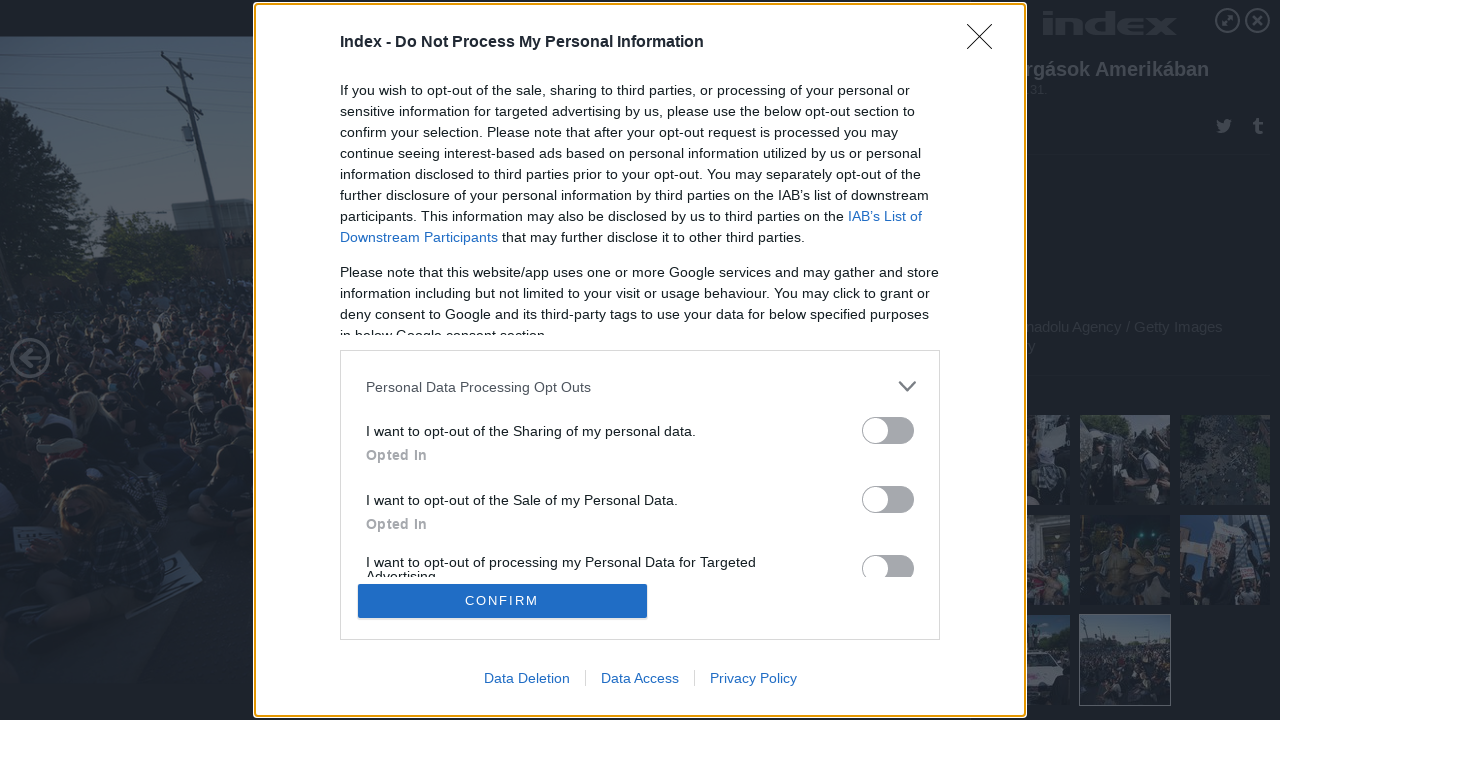

--- FILE ---
content_type: text/html; charset=utf-8
request_url: https://galeria.index.hu/kulfold/2020/05/31/zavargasok_amerikaban/8
body_size: 69338
content:
<!DOCTYPE html>
<html lang="hu-hu" itemscope itemtype="http://schema.org/ImageGallery">
<head>
    <title>Index &ndash; Zavargások Amerikában &ndash; Galéria</title>
    <meta charset="utf-8" />
    <meta name="viewport" content="width=device-width, initial-scale=1, maximum-scale=1, user-scalable=0" />
    <meta name="apple-mobile-web-app-status-bar-style" content="black-translucent" />
    <meta http-equiv="Content-type" content="text/html; charset=utf-8" />
    <meta http-equiv="imagetoolbar" content="no" />
    <meta name="MSSmartTagsPreventParsing" content="true" />
    <meta name="ROBOTS" content="ALL" />
    <meta name="Copyright" content="http://index.hu/copyright/" />
    <meta http-equiv="expires" content="Mon, 22 Jul 2002 11:12:01 GMT" />
    <meta name="description" content="Zavargások Amerikában" />
    <meta name="keywords" content="" />
            <meta property="fb:app_id" content="330827937019153" />
                <meta property="fb:admins" content="593022362" />
            <meta property="og:type" content="article" />
    <meta property="og:title" content="Index &ndash; Zavargások Amerikában &ndash; Galéria" />
    <meta property="og:description" content="" />
    <meta property="og:site_name" content="Index" />
    <meta property="og:url" content="https://galeria.index.hu/kulfold/2020/05/31/zavargasok_amerikaban/" />
    <meta itemprop="name" content="Index &amp;ndash; Zavargások Amerikában &amp;ndash; Galéria" />
    <meta itemprop="description" content="" />
    <meta itemprop="image" content="https://galeria.cdn.index.hu/kulfold/2020/05/31/zavargasok_amerikaban/33247676_677b54e94dad6b5f8894149acd2ce80e_xs.jpg" />
                    <meta property="og:image" content="https://galeria.cdn.index.hu/kulfold/2020/05/31/zavargasok_amerikaban/33247606_6e2f6356a4207ccf900e9cb8de942b47_x.jpg" />
                                <meta property="og:image" content="https://galeria.cdn.index.hu/kulfold/2020/05/31/zavargasok_amerikaban/33247604_b55fc11c9b4312713303856ca001cce0_x.jpg" />
                                <meta property="og:image" content="https://galeria.cdn.index.hu/kulfold/2020/05/31/zavargasok_amerikaban/33247680_97ac0c0a96e9ee1df7e33f4603967fed_x.jpg" />
                                <meta property="og:image" content="https://galeria.cdn.index.hu/kulfold/2020/05/31/zavargasok_amerikaban/33247674_710d5833a1e0803272ab7ae32071d7b8_x.jpg" />
                                <meta property="og:image" content="https://galeria.cdn.index.hu/kulfold/2020/05/31/zavargasok_amerikaban/33247602_7bd0a155119d3c66e9b9ef420b7a8527_x.jpg" />
                                <meta property="og:image" content="https://galeria.cdn.index.hu/kulfold/2020/05/31/zavargasok_amerikaban/33247682_b70030a580dbd5ee0684e39c5a9d0974_x.jpg" />
                                <meta property="og:image" content="https://galeria.cdn.index.hu/kulfold/2020/05/31/zavargasok_amerikaban/33247678_2af45446e6134c908e92193ccb67fb75_x.jpg" />
                                <meta property="og:image" content="https://galeria.cdn.index.hu/kulfold/2020/05/31/zavargasok_amerikaban/33247676_677b54e94dad6b5f8894149acd2ce80e_x.jpg" />
                    <link rel="stylesheet" type="text/css" href="https://index.hu/assets/static/indexnew_css/public/galeria.css?v=20210915" />
    <style type="text/css">
        body, body.glr_open {
            overflow: hidden;
            padding-left: 100%;
            padding-top: 100%;
        }
    </style>
    <link rel="alternate" type="application/rss+xml" title="Zavargások Amerikában - galéria" href="?rss=1" />
    <script type="text/javascript">
        var IndexStatConfig = {
            has_ident_by_default: false,
            device: 'desktop'
        };
    </script>
    <script type="text/javascript" src="https://index.hu/ident/getheader?noecho"></script>
    <script type="text/javascript" src="https://indexstat.index.hu/stat.js?d=date20150806"></script>
    <script>
        /* <![CDATA[ */
        if ('__proto__' in {}) {
            document.write( '<script src="https://index.hu/assets/js/zepto.js"><\/script>' );
        } else {
            document.write( '<script src="https://index.hu/assets/js/jquery.js"><\/script>' );
        }
        /* ]]> */
    </script>

    <script src="https://index.hu/assets/js/swiper.min.js"></script>
    <!-- script src="https://index.hu/assets/js/common.js"></script -->

<!-- InMobi Choice. Consent Manager Tag v3.0 (for TCF 2.2) -->
<script type="text/javascript" async=true>
(function() {
  var host = 'index.hu';
  var element = document.createElement('script');
  var firstScript = document.getElementsByTagName('script')[0];
  var url = 'https://cmp.inmobi.com'
    .concat('/choice/', '4z9XXyvnuPTjK', '/', host, '/choice.js?tag_version=V3');
  var uspTries = 0;
  var uspTriesLimit = 3;
  element.async = true;
  element.type = 'text/javascript';
  element.src = url;

  firstScript.parentNode.insertBefore(element, firstScript);

  function makeStub() {
    var TCF_LOCATOR_NAME = '__tcfapiLocator';
    var queue = [];
    var win = window;
    var cmpFrame;

    function addFrame() {
      var doc = win.document;
      var otherCMP = !!(win.frames[TCF_LOCATOR_NAME]);

      if (!otherCMP) {
        if (doc.body) {
          var iframe = doc.createElement('iframe');

          iframe.style.cssText = 'display:none';
          iframe.name = TCF_LOCATOR_NAME;
          doc.body.appendChild(iframe);
        } else {
          setTimeout(addFrame, 5);
        }
      }
      return !otherCMP;
    }

    function tcfAPIHandler() {
      var gdprApplies;
      var args = arguments;

      if (!args.length) {
        return queue;
      } else if (args[0] === 'setGdprApplies') {
        if (
          args.length > 3 &&
          args[2] === 2 &&
          typeof args[3] === 'boolean'
        ) {
          gdprApplies = args[3];
          if (typeof args[2] === 'function') {
            args[2]('set', true);
          }
        }
      } else if (args[0] === 'ping') {
        var retr = {
          gdprApplies: gdprApplies,
          cmpLoaded: false,
          cmpStatus: 'stub'
        };

        if (typeof args[2] === 'function') {
          args[2](retr);
        }
      } else {
        if(args[0] === 'init' && typeof args[3] === 'object') {
          args[3] = Object.assign(args[3], { tag_version: 'V3' });
        }
        queue.push(args);
      }
    }

    function postMessageEventHandler(event) {
      var msgIsString = typeof event.data === 'string';
      var json = {};

      try {
        if (msgIsString) {
          json = JSON.parse(event.data);
        } else {
          json = event.data;
        }
      } catch (ignore) {}

      var payload = json.__tcfapiCall;

      if (payload) {
        window.__tcfapi(
          payload.command,
          payload.version,
          function(retValue, success) {
            var returnMsg = {
              __tcfapiReturn: {
                returnValue: retValue,
                success: success,
                callId: payload.callId
              }
            };
            if (msgIsString) {
              returnMsg = JSON.stringify(returnMsg);
            }
            if (event && event.source && event.source.postMessage) {
              event.source.postMessage(returnMsg, '*');
            }
          },
          payload.parameter
        );
      }
    }

    while (win) {
      try {
        if (win.frames[TCF_LOCATOR_NAME]) {
          cmpFrame = win;
          break;
        }
      } catch (ignore) {}

      if (win === window.top) {
        break;
      }
      win = win.parent;
    }
    if (!cmpFrame) {
      addFrame();
      win.__tcfapi = tcfAPIHandler;
      win.addEventListener('message', postMessageEventHandler, false);
    }
  };

  makeStub();

  var uspStubFunction = function() {
    var arg = arguments;
    if (typeof window.__uspapi !== uspStubFunction) {
      setTimeout(function() {
        if (typeof window.__uspapi !== 'undefined') {
          window.__uspapi.apply(window.__uspapi, arg);
        }
      }, 500);
    }
  };

  var checkIfUspIsReady = function() {
    uspTries++;
    if (window.__uspapi === uspStubFunction && uspTries < uspTriesLimit) {
      console.warn('USP is not accessible');
    } else {
      clearInterval(uspInterval);
    }
  };

  if (typeof window.__uspapi === 'undefined') {
    window.__uspapi = uspStubFunction;
    var uspInterval = setInterval(checkIfUspIsReady, 6000);
  }
})();
</script>
<!-- End InMobi Choice. Consent Manager Tag v3.0 (for TCF 2.2) -->
    <script>
        /* <![CDATA[ */
        // gemius:
            var pp_gemius_identifier = pp_gemius_original_identifier = new String('B3Ob8i8kpF.eb.9j76uFgsSZXfvWRe8gb.T2g.WopND._7');
            var pp_gemius_use_cmp = true;
            var pp_gemius_cmp_timeout = Infinity;
        function gemius_pending(i) { window[i] = window[i] || function() {var x = window[i+'_pdata'] = window[i+'_pdata'] || []; x[x.length]=arguments;};};
        gemius_pending('gemius_hit'); gemius_pending('gemius_event');
        gemius_pending('pp_gemius_hit'); gemius_pending('pp_gemius_event');
        (function(d,t) {try {
            var gt=d.createElement(t),s=d.getElementsByTagName(t)[0],l='http'+((location.protocol=='https:')?'s':'');
            gt.setAttribute('async','async');
            gt.setAttribute('defer','defer');
            gt.src=l+'://gahu.hit.gemius.pl/xgemius.js';
            s.parentNode.insertBefore(gt,s);}
        catch (e) {}})(document,'script');
        // crel:
        (function(c,d){"object"===typeof exports?module.exports=d():"function"===typeof define&&define.amd?define(d):c.crel=d()})(this,function(){function c(){var a=window.document,g=arguments,b=a.createElement(g[0]),h,e=g[1],f=2,l=g.length,m=c.attrMap;if(1===l)return b;if("object"!==typeof e||d(e))--f,e=null;if(1===l-f&&"string"===typeof g[f]&&void 0!==b.textContent)b.textContent=g[f];else for(;f<l;++f)h=g[f],null!=h&&(d(h)||(h=a.createTextNode(h)),b.appendChild(h));for(var k in e)m[k]?(a=c.attrMap[k],"function"===typeof a?a(b,e[k]):b.setAttribute(a,e[k])):b.setAttribute(k,e[k]);return b}var d="object"===typeof Node?function(a){return a instanceof Node}:function(a){return a&&"object"===typeof a&&"number"===typeof a.nodeType&&"string"===typeof a.nodeName};c.attrMap={};c.isNode=d;return c});
        if( typeof __passportHeader_config !== 'object' ) {
            __passportHeader_config = {
                loggedIn: false
            };
        }
        (function($){

            // webaudit meropixel
            window.webaudit = function( ucm, uct, where, name, auditid ) {
                var img = crel( 'img', {
                    'alt': '',
                    'class': 'pixel median',
                    'src': 'https://audit.median.hu/cgi-bin/track.cgi?uc=' + ucm + '&dc=' + ( where == 'top' ? 1 : 2 ) + '&ui=' + same
                } );
                if( auditid != undefined ) {
                    img.id = auditid;
                }
                $( 'img.pixel.median' ).remove();
                $( 'body' ).append( img );
                if( !uct ) {
                    return;
                }
                var params = [];
                params.push( 'uc=' + uct );
                params.push( 'sd=' + screen.width + 'x' + screen.height );
                if( screen.colorDepth != 'undefined' ) {
                    params.push( 'cd=' + screen.colorDepth );
                }
                var referrer = encodeURIComponent ? encodeURIComponent( document.referrer ) : escape( document.referrer );
                if( referrer != '' ) {
                    params.push( 'rp=' + referrer );
                }
                params.push( 'ui=' + same );
                img = crel( 'img', {
                    'alt': '',
                    'class': 'pixel internal',
                    'src': 'https://pixel.' + document.domain + '/12g?' + params.join( '&' )
                } );
                $( 'img.pixel.internal' ).remove();
                $( 'body' ).append( img );
            }
            window.Common = (function($) {
                var flags = {};
		var pcount = 0;
                return {
                    url: '',
                    set_flag: function( name, value ) {
                        flags[ name ] = value;
                    },
                    get_flag: function( name ) {
                        if( typeof flags[ name ] == 'undefined' ) {
                            return false;
                        }
                        return flags[ name ];
                    },
                    gallery_audit: {
                        bindings: function() {
                            Common.universal_analytics = typeof ga === 'function';
                            $( document ).on( 'glr_open', function( e, data ) {
                                if( Common.ga_secondary ) {
                                }
                                Common.refresh_enabled = false;
                            } ).on( 'glr_close', function() {
                                Common.refresh_enabled = true;
                            } ).on( 'glr_pageview', function( e, data ) {
				pcount++;
                                if( Common.gallery_audit.setlayout ) {
                                    var layout = ( Common.gallery_audit.widescreen ? 'wide' : 'normal' ) + ( Common.gallery_audit.fullscreen ? '_fullscreen' : '' );
                                    if( Common.ga_secondary ) {
                                    }
                                }
                                var current = ( new Date() ).getTime();
                                var gal_url;
                                if( Common.gallery_audit.parse_gal_url ) {
                                    gal_url = data.url.split( '/' );
                                    gal_url = '/' + data.folder + '/galeria/' + gal_url.slice( -5 ).join( '/' );
                                } else {
                                    gal_url = data.url.split(/\.hu|\.com/, 2).pop();
                                }
                                if( Common.ga_secondary ) {
                                }
                                if( typeof pp_gemius_original_identifier  !== 'undefined' && typeof pp_gemius_original_identifier  !== 'undefined' && pcount > 1  ) {
                                    pp_gemius_hit(pp_gemius_original_identifier );
                                }
                                if( typeof data.content_id !== 'undefined' && data.content_id ) {
                                    var cid = Common.content_id;
                                    Common.content_id = data.content_id;
                                    if( typeof IndexStatHandler != 'undefined' ) {
                                        IndexStatHandler.push( [ { id: data.content_id, type: 1 } ], null );
                                    }
                                    Common.content_id = cid;
                                }
                                Common.gallery_audit.last_pageview = current;
                            } ).on( 'glr_resize', function( e, data ) {
                                Common.gallery_audit.fullscreen = data.fullscreen;
                                Common.gallery_audit.widescreen = data.widescreen;
                            } );
                        },
                        setlayout: true,
                        fullscreen: false,
                        last_pageview: null,
                        parse_gal_url: true,
                        prefix: 'gallery_',
                        suffix: '_galeria',
                        widescreen: null
                    },
                    transition: {
                        speed: {
                            fast: 175,
                            medium: 350,
                            normal: 200,
                            slow: 700
                        },
                        detect: function() {
                            var b = document.body || document.documentElement,
                                s = b.style,
                                p = 'transition';
                            if(typeof s[ p ] == 'string') {
                                return true;
                            }
                            v = [ 'Moz', 'Webkit', 'Khtml', 'O', 'ms' ],
                                p = p.charAt( 0 ).toUpperCase() + p.substr( 1 );
                            for( var i = 0; i < v.length; i++ ) {
                                if(typeof s[ v[ i ] + p ] == 'string') {
                                    return true;
                                }
                            }
                            for( var i in Common.transition.speed ) {
                                Common.transition.speed[ i ] = 0;
                            }
                            return false;
                        }
                    }
                }
            })($);
        })(window.jQuery||window.Zepto);
        /* ]]> */
    </script>
</head>
<body>
<header>
    <h1>Zavargások Amerikában</h1>
    <span class="date">2020.05.31.</span>
    <h3><a href="https://index.hu/">Index</a></h3>
    </header>
<aside id="thumbnails">
            <a href="https://galeria.index.hu/kulfold/2020/05/31/zavargasok_amerikaban/?openwith=33247676" rel="1"><img src="https://galeria.cdn.index.hu/kulfold/2020/05/31/zavargasok_amerikaban/33247606_6e2f6356a4207ccf900e9cb8de942b47_xs.jpg" alt="" /></a>
                <a href="https://galeria.index.hu/kulfold/2020/05/31/zavargasok_amerikaban/2?openwith=33247676" rel="2"><img src="https://galeria.cdn.index.hu/kulfold/2020/05/31/zavargasok_amerikaban/33247604_b55fc11c9b4312713303856ca001cce0_xs.jpg" alt="" /></a>
                <a href="https://galeria.index.hu/kulfold/2020/05/31/zavargasok_amerikaban/3?openwith=33247676" rel="3"><img src="https://galeria.cdn.index.hu/kulfold/2020/05/31/zavargasok_amerikaban/33247680_97ac0c0a96e9ee1df7e33f4603967fed_xs.jpg" alt="" /></a>
                <a href="https://galeria.index.hu/kulfold/2020/05/31/zavargasok_amerikaban/4?openwith=33247676" rel="4"><img src="https://galeria.cdn.index.hu/kulfold/2020/05/31/zavargasok_amerikaban/33247674_710d5833a1e0803272ab7ae32071d7b8_xs.jpg" alt="" /></a>
                <a href="https://galeria.index.hu/kulfold/2020/05/31/zavargasok_amerikaban/5?openwith=33247676" rel="5"><img src="https://galeria.cdn.index.hu/kulfold/2020/05/31/zavargasok_amerikaban/33247602_7bd0a155119d3c66e9b9ef420b7a8527_xs.jpg" alt="" /></a>
                <a href="https://galeria.index.hu/kulfold/2020/05/31/zavargasok_amerikaban/6?openwith=33247676" rel="6"><img src="https://galeria.cdn.index.hu/kulfold/2020/05/31/zavargasok_amerikaban/33247682_b70030a580dbd5ee0684e39c5a9d0974_xs.jpg" alt="" /></a>
                <a href="https://galeria.index.hu/kulfold/2020/05/31/zavargasok_amerikaban/7?openwith=33247676" rel="7"><img src="https://galeria.cdn.index.hu/kulfold/2020/05/31/zavargasok_amerikaban/33247678_2af45446e6134c908e92193ccb67fb75_xs.jpg" alt="" /></a>
                <a href="https://galeria.index.hu/kulfold/2020/05/31/zavargasok_amerikaban/ajanlo?openwith=33247676" rel="ajanlo"></a>
                <a href="https://galeria.index.hu/kulfold/2020/05/31/zavargasok_amerikaban/8?openwith=33247676" rel="8"><img src="https://galeria.cdn.index.hu/kulfold/2020/05/31/zavargasok_amerikaban/33247676_677b54e94dad6b5f8894149acd2ce80e_xs.jpg" alt="" /></a>
        </aside>
    <p>Fotó:&nbsp;Anadolu Agency / Getty Images Hungary</p>
            <section>
            <img id="bigimg" src="https://galeria.cdn.index.hu/kulfold/2020/05/31/zavargasok_amerikaban/33247676_677b54e94dad6b5f8894149acd2ce80e_y.jpg" alt="" title="" style="display:none" />
        </section>
                    <img id="bigimg" src="https://galeria.cdn.index.hu/kulfold/2020/05/31/zavargasok_amerikaban/33247676_677b54e94dad6b5f8894149acd2ce80e_fb.jpg" alt="" title="" style="display:none" />
            <div id="fb-root"></div>
<!--analytics-->
<!--analytics4-->
<script async src="https://www.googletagmanager.com/gtag/js?id=G-7GR3T85C96"></script>
<script>
    window.dataLayer = window.dataLayer || [];
    function gtag(){dataLayer.push(arguments);}
    gtag('js', new Date());
    gtag('config', 'G-7GR3T85C96');
    gtag('set', 'content_group', '/');
    gtag('set', 'rovat', '');
</script>

    <script type="text/javascript" src="//indexhu.adocean.pl/files/js/ado.js"></script>
    <script type="text/javascript">
        /* (c)AdOcean 2003-2020 */
        if(typeof ado!=="object"){ado={};ado.config=ado.preview=ado.placement=ado.master=ado.slave=function(){};}
        ado.config({mode: "new", xml: false, consent: true, characterEncoding: true});
        ado.preview({enabled: true});
    </script>
    <script src="https://index.hu/assets/js/iap/v2/iap-loader.js"></script>
    <script src="https://index.hu/assets/js/gallery2.js"></script>
    <script type="text/javascript">
        if ( window.AdLoader ) {
            window.iap_zones = [];
            var GoaLoader = new AdLoader({"engine":"AdOcean"});
        }
    </script>

<script>
    // <![CDATA[
    // (function(d, s, id) {
    //   var js, fjs = d.getElementsByTagName(s)[0];
    //   if (d.getElementById(id)) {return;}
    //   js = d.createElement(s); js.id = id;
    //   js.src = "//connect.facebook.net/hu_HU/sdk.js#version=v2.0&xfbml=1";
    //   fjs.parentNode.insertBefore(js, fjs);
    // }(document, 'script', 'facebook-jssdk'));

    var same = Math.round( Math.random() * 10000000 );
    Common.folder_id = 289;
    Common.content_id = 4798948;
    Common.webaudit_ucm = '11818363228143';
    Common.webaudit_title = 'Index &ndash; Zavargások Amerikában &ndash; Galéria';
    Common.gallery_url = 'https://galeria.index.hu/kulfold/2020/05/31/zavargasok_amerikaban/';
    Common.gemius_code = 'B3Ob8i8kpF.eb.9j76uFgsSZXfvWRe8gb.T2g.WopND._7';
    // valamiert a $( window ).on( 'load' ) nem mukodik zeptoban IE-ben
    window.onload = function() {
                Common.transition.detect();
        Common.gallery_audit.bindings();
        Gallery.siteDict = {
            divany: 'Dívány',
            fidelio: 'Fidelio',
            inforadio: 'Inforádió',
            index: 'Index',
            sportgeza: 'Sport Géza',
            totalcarmagazine: 'Totalcar Magazine',
            tcmagazine: 'Totalcar Magazine',
            totalcar: 'Totalcar',
            totalbike: 'Totalbike',
            travelo: 'Travelo',
            velvet: 'Velvet',
	    mediafuture : 'MediaFuture',
	    welovebudapest : 'We Love Budapest',
	    welovebalaton : 'We Love Balaton'
        };
        Gallery.__init( {
            age_confirmed_event: 'korhatarremoved',
            style_prefix: 'glr_',
            layered: false,
            parse_advert: true,
            parse_rewrite_url: true,
            parse_title: function gallery_parse_title( gal, picture ) {
                return Gallery.siteDict[ gal.site ] +
                    ' &ndash; ' + gal.title + ' &ndash; ' + Gallery.dict.gallery /* +
                       ( typeof picture !== 'undefined' && picture.no ? ' &ndash; ' + picture.no : '' ) */;
            },
            transition_speed: Common.transition.speed
        } );

        Gallery.open( 'https://galeria.index.hu/kulfold/2020/05/31/zavargasok_amerikaban/', {
                bottom: '0',
                left: '0',
                opacity: '1',
                right: '0',
                top: '0'
            }, {"id":410314,"url":"https:\/\/galeria.index.hu\/kulfold\/2020\/05\/31\/zavargasok_amerikaban\/","title":"Zavarg\u00e1sok Amerik\u00e1ban","site":"index","siteName":"Index","site_url":"https:\/\/index.hu","sizeKeys":["y","x","t","q","m","bpc","j","g","i","h","fb","b","xs"],"folder_id":289,"content_id":4798948,"manisfolder":"kulfold","path":"kulfold\/2020\/05\/31\/zavargasok_amerikaban","sizes":{"y":1800,"x":1300,"t":1200,"q":1120,"m":1000,"bpc":976,"j":840,"g":700,"i":640,"h":420,"fb":400,"b":200,"xs":90},"recommend":true,"date":"2020. 05. 31.","cyclepaging":false,"pictures":[{"id":"33247606","text":"","tag":"","korhatar":0,"korhatar_warning_text":null,"info":"Anadolu Agency\u00a0\/\u00a0Getty Images Hungary","originalWidth":"6720","originalHeight":"4480","rate":1.5,"sizes":[{"key":"y","width":1800,"height":1200,"filesize":618049,"url":"https:\/\/galeria.cdn.index.hu\/kulfold\/2020\/05\/31\/zavargasok_amerikaban\/33247606_6e2f6356a4207ccf900e9cb8de942b47_y.jpg"},{"key":"x","width":1300,"height":867,"filesize":376565,"url":"https:\/\/galeria.cdn.index.hu\/kulfold\/2020\/05\/31\/zavargasok_amerikaban\/33247606_6e2f6356a4207ccf900e9cb8de942b47_x.jpg"},{"key":"t","width":1200,"height":800,"filesize":330510,"url":"https:\/\/galeria.cdn.index.hu\/kulfold\/2020\/05\/31\/zavargasok_amerikaban\/33247606_6e2f6356a4207ccf900e9cb8de942b47_t.jpg"},{"key":"q","width":1120,"height":747,"filesize":298930,"url":"https:\/\/galeria.cdn.index.hu\/kulfold\/2020\/05\/31\/zavargasok_amerikaban\/33247606_6e2f6356a4207ccf900e9cb8de942b47_q.jpg"},{"key":"m","width":1000,"height":667,"filesize":252814,"url":"https:\/\/galeria.cdn.index.hu\/kulfold\/2020\/05\/31\/zavargasok_amerikaban\/33247606_6e2f6356a4207ccf900e9cb8de942b47_m.jpg"},{"key":"bpc","width":976,"height":651,"filesize":243933,"url":"https:\/\/galeria.cdn.index.hu\/kulfold\/2020\/05\/31\/zavargasok_amerikaban\/33247606_6e2f6356a4207ccf900e9cb8de942b47_bpc.jpg"},{"key":"j","width":840,"height":560,"filesize":194664,"url":"https:\/\/galeria.cdn.index.hu\/kulfold\/2020\/05\/31\/zavargasok_amerikaban\/33247606_6e2f6356a4207ccf900e9cb8de942b47_j.jpg"},{"key":"g","width":700,"height":467,"filesize":150149,"url":"https:\/\/galeria.cdn.index.hu\/kulfold\/2020\/05\/31\/zavargasok_amerikaban\/33247606_6e2f6356a4207ccf900e9cb8de942b47_g.jpg"},{"key":"i","width":640,"height":427,"filesize":130210,"url":"https:\/\/galeria.cdn.index.hu\/kulfold\/2020\/05\/31\/zavargasok_amerikaban\/33247606_6e2f6356a4207ccf900e9cb8de942b47_i.jpg"},{"key":"h","width":420,"height":280,"filesize":68196,"url":"https:\/\/galeria.cdn.index.hu\/kulfold\/2020\/05\/31\/zavargasok_amerikaban\/33247606_6e2f6356a4207ccf900e9cb8de942b47_h.jpg"},{"key":"fb","width":400,"height":267,"filesize":62549,"url":"https:\/\/galeria.cdn.index.hu\/kulfold\/2020\/05\/31\/zavargasok_amerikaban\/33247606_6e2f6356a4207ccf900e9cb8de942b47_fb.jpg"},{"key":"b","width":200,"height":133,"filesize":20651,"url":"https:\/\/galeria.cdn.index.hu\/kulfold\/2020\/05\/31\/zavargasok_amerikaban\/33247606_6e2f6356a4207ccf900e9cb8de942b47_b.jpg"},{"key":"xs","width":90,"height":90,"filesize":3441,"url":"https:\/\/galeria.cdn.index.hu\/kulfold\/2020\/05\/31\/zavargasok_amerikaban\/33247606_6e2f6356a4207ccf900e9cb8de942b47_xs.jpg"}],"availableSizes":[{"key":"y","width":1800,"height":1200,"filesize":618049,"url":"https:\/\/galeria.cdn.index.hu\/kulfold\/2020\/05\/31\/zavargasok_amerikaban\/33247606_6e2f6356a4207ccf900e9cb8de942b47_y.jpg"},{"key":"x","width":1300,"height":867,"filesize":376565,"url":"https:\/\/galeria.cdn.index.hu\/kulfold\/2020\/05\/31\/zavargasok_amerikaban\/33247606_6e2f6356a4207ccf900e9cb8de942b47_x.jpg"},{"key":"t","width":1200,"height":800,"filesize":330510,"url":"https:\/\/galeria.cdn.index.hu\/kulfold\/2020\/05\/31\/zavargasok_amerikaban\/33247606_6e2f6356a4207ccf900e9cb8de942b47_t.jpg"},{"key":"q","width":1120,"height":747,"filesize":298930,"url":"https:\/\/galeria.cdn.index.hu\/kulfold\/2020\/05\/31\/zavargasok_amerikaban\/33247606_6e2f6356a4207ccf900e9cb8de942b47_q.jpg"},{"key":"m","width":1000,"height":667,"filesize":252814,"url":"https:\/\/galeria.cdn.index.hu\/kulfold\/2020\/05\/31\/zavargasok_amerikaban\/33247606_6e2f6356a4207ccf900e9cb8de942b47_m.jpg"},{"key":"bpc","width":976,"height":651,"filesize":243933,"url":"https:\/\/galeria.cdn.index.hu\/kulfold\/2020\/05\/31\/zavargasok_amerikaban\/33247606_6e2f6356a4207ccf900e9cb8de942b47_bpc.jpg"},{"key":"j","width":840,"height":560,"filesize":194664,"url":"https:\/\/galeria.cdn.index.hu\/kulfold\/2020\/05\/31\/zavargasok_amerikaban\/33247606_6e2f6356a4207ccf900e9cb8de942b47_j.jpg"},{"key":"g","width":700,"height":467,"filesize":150149,"url":"https:\/\/galeria.cdn.index.hu\/kulfold\/2020\/05\/31\/zavargasok_amerikaban\/33247606_6e2f6356a4207ccf900e9cb8de942b47_g.jpg"},{"key":"i","width":640,"height":427,"filesize":130210,"url":"https:\/\/galeria.cdn.index.hu\/kulfold\/2020\/05\/31\/zavargasok_amerikaban\/33247606_6e2f6356a4207ccf900e9cb8de942b47_i.jpg"},{"key":"h","width":420,"height":280,"filesize":68196,"url":"https:\/\/galeria.cdn.index.hu\/kulfold\/2020\/05\/31\/zavargasok_amerikaban\/33247606_6e2f6356a4207ccf900e9cb8de942b47_h.jpg"},{"key":"fb","width":400,"height":267,"filesize":62549,"url":"https:\/\/galeria.cdn.index.hu\/kulfold\/2020\/05\/31\/zavargasok_amerikaban\/33247606_6e2f6356a4207ccf900e9cb8de942b47_fb.jpg"},{"key":"b","width":200,"height":133,"filesize":20651,"url":"https:\/\/galeria.cdn.index.hu\/kulfold\/2020\/05\/31\/zavargasok_amerikaban\/33247606_6e2f6356a4207ccf900e9cb8de942b47_b.jpg"},{"key":"xs","width":90,"height":90,"filesize":3441,"url":"https:\/\/galeria.cdn.index.hu\/kulfold\/2020\/05\/31\/zavargasok_amerikaban\/33247606_6e2f6356a4207ccf900e9cb8de942b47_xs.jpg"}],"url":"https:\/\/galeria.index.hu\/kulfold\/2020\/05\/31\/zavargasok_amerikaban\/","no":""},{"id":"33247604","text":"","tag":"","korhatar":0,"korhatar_warning_text":null,"info":"Anadolu Agency\u00a0\/\u00a0Getty Images Hungary","originalWidth":"6720","originalHeight":"4480","rate":1.5,"sizes":[{"key":"y","width":1800,"height":1200,"filesize":758275,"url":"https:\/\/galeria.cdn.index.hu\/kulfold\/2020\/05\/31\/zavargasok_amerikaban\/33247604_b55fc11c9b4312713303856ca001cce0_y.jpg"},{"key":"x","width":1300,"height":867,"filesize":442104,"url":"https:\/\/galeria.cdn.index.hu\/kulfold\/2020\/05\/31\/zavargasok_amerikaban\/33247604_b55fc11c9b4312713303856ca001cce0_x.jpg"},{"key":"t","width":1200,"height":800,"filesize":383714,"url":"https:\/\/galeria.cdn.index.hu\/kulfold\/2020\/05\/31\/zavargasok_amerikaban\/33247604_b55fc11c9b4312713303856ca001cce0_t.jpg"},{"key":"q","width":1120,"height":747,"filesize":342830,"url":"https:\/\/galeria.cdn.index.hu\/kulfold\/2020\/05\/31\/zavargasok_amerikaban\/33247604_b55fc11c9b4312713303856ca001cce0_q.jpg"},{"key":"m","width":1000,"height":667,"filesize":285266,"url":"https:\/\/galeria.cdn.index.hu\/kulfold\/2020\/05\/31\/zavargasok_amerikaban\/33247604_b55fc11c9b4312713303856ca001cce0_m.jpg"},{"key":"bpc","width":976,"height":651,"filesize":273178,"url":"https:\/\/galeria.cdn.index.hu\/kulfold\/2020\/05\/31\/zavargasok_amerikaban\/33247604_b55fc11c9b4312713303856ca001cce0_bpc.jpg"},{"key":"j","width":840,"height":560,"filesize":214848,"url":"https:\/\/galeria.cdn.index.hu\/kulfold\/2020\/05\/31\/zavargasok_amerikaban\/33247604_b55fc11c9b4312713303856ca001cce0_j.jpg"},{"key":"g","width":700,"height":467,"filesize":161429,"url":"https:\/\/galeria.cdn.index.hu\/kulfold\/2020\/05\/31\/zavargasok_amerikaban\/33247604_b55fc11c9b4312713303856ca001cce0_g.jpg"},{"key":"i","width":640,"height":427,"filesize":138250,"url":"https:\/\/galeria.cdn.index.hu\/kulfold\/2020\/05\/31\/zavargasok_amerikaban\/33247604_b55fc11c9b4312713303856ca001cce0_i.jpg"},{"key":"h","width":420,"height":280,"filesize":69990,"url":"https:\/\/galeria.cdn.index.hu\/kulfold\/2020\/05\/31\/zavargasok_amerikaban\/33247604_b55fc11c9b4312713303856ca001cce0_h.jpg"},{"key":"fb","width":400,"height":267,"filesize":63866,"url":"https:\/\/galeria.cdn.index.hu\/kulfold\/2020\/05\/31\/zavargasok_amerikaban\/33247604_b55fc11c9b4312713303856ca001cce0_fb.jpg"},{"key":"b","width":200,"height":133,"filesize":20277,"url":"https:\/\/galeria.cdn.index.hu\/kulfold\/2020\/05\/31\/zavargasok_amerikaban\/33247604_b55fc11c9b4312713303856ca001cce0_b.jpg"},{"key":"xs","width":90,"height":90,"filesize":3510,"url":"https:\/\/galeria.cdn.index.hu\/kulfold\/2020\/05\/31\/zavargasok_amerikaban\/33247604_b55fc11c9b4312713303856ca001cce0_xs.jpg"}],"availableSizes":[{"key":"y","width":1800,"height":1200,"filesize":758275,"url":"https:\/\/galeria.cdn.index.hu\/kulfold\/2020\/05\/31\/zavargasok_amerikaban\/33247604_b55fc11c9b4312713303856ca001cce0_y.jpg"},{"key":"x","width":1300,"height":867,"filesize":442104,"url":"https:\/\/galeria.cdn.index.hu\/kulfold\/2020\/05\/31\/zavargasok_amerikaban\/33247604_b55fc11c9b4312713303856ca001cce0_x.jpg"},{"key":"t","width":1200,"height":800,"filesize":383714,"url":"https:\/\/galeria.cdn.index.hu\/kulfold\/2020\/05\/31\/zavargasok_amerikaban\/33247604_b55fc11c9b4312713303856ca001cce0_t.jpg"},{"key":"q","width":1120,"height":747,"filesize":342830,"url":"https:\/\/galeria.cdn.index.hu\/kulfold\/2020\/05\/31\/zavargasok_amerikaban\/33247604_b55fc11c9b4312713303856ca001cce0_q.jpg"},{"key":"m","width":1000,"height":667,"filesize":285266,"url":"https:\/\/galeria.cdn.index.hu\/kulfold\/2020\/05\/31\/zavargasok_amerikaban\/33247604_b55fc11c9b4312713303856ca001cce0_m.jpg"},{"key":"bpc","width":976,"height":651,"filesize":273178,"url":"https:\/\/galeria.cdn.index.hu\/kulfold\/2020\/05\/31\/zavargasok_amerikaban\/33247604_b55fc11c9b4312713303856ca001cce0_bpc.jpg"},{"key":"j","width":840,"height":560,"filesize":214848,"url":"https:\/\/galeria.cdn.index.hu\/kulfold\/2020\/05\/31\/zavargasok_amerikaban\/33247604_b55fc11c9b4312713303856ca001cce0_j.jpg"},{"key":"g","width":700,"height":467,"filesize":161429,"url":"https:\/\/galeria.cdn.index.hu\/kulfold\/2020\/05\/31\/zavargasok_amerikaban\/33247604_b55fc11c9b4312713303856ca001cce0_g.jpg"},{"key":"i","width":640,"height":427,"filesize":138250,"url":"https:\/\/galeria.cdn.index.hu\/kulfold\/2020\/05\/31\/zavargasok_amerikaban\/33247604_b55fc11c9b4312713303856ca001cce0_i.jpg"},{"key":"h","width":420,"height":280,"filesize":69990,"url":"https:\/\/galeria.cdn.index.hu\/kulfold\/2020\/05\/31\/zavargasok_amerikaban\/33247604_b55fc11c9b4312713303856ca001cce0_h.jpg"},{"key":"fb","width":400,"height":267,"filesize":63866,"url":"https:\/\/galeria.cdn.index.hu\/kulfold\/2020\/05\/31\/zavargasok_amerikaban\/33247604_b55fc11c9b4312713303856ca001cce0_fb.jpg"},{"key":"b","width":200,"height":133,"filesize":20277,"url":"https:\/\/galeria.cdn.index.hu\/kulfold\/2020\/05\/31\/zavargasok_amerikaban\/33247604_b55fc11c9b4312713303856ca001cce0_b.jpg"},{"key":"xs","width":90,"height":90,"filesize":3510,"url":"https:\/\/galeria.cdn.index.hu\/kulfold\/2020\/05\/31\/zavargasok_amerikaban\/33247604_b55fc11c9b4312713303856ca001cce0_xs.jpg"}],"url":"https:\/\/galeria.index.hu\/kulfold\/2020\/05\/31\/zavargasok_amerikaban\/2","no":2},{"id":"33247680","text":"","tag":"","korhatar":0,"korhatar_warning_text":null,"info":"Anadolu Agency\u00a0\/\u00a0Getty Images Hungary","originalWidth":"5472","originalHeight":"3648","rate":1.5,"sizes":[{"key":"y","width":1800,"height":1200,"filesize":1370369,"url":"https:\/\/galeria.cdn.index.hu\/kulfold\/2020\/05\/31\/zavargasok_amerikaban\/33247680_97ac0c0a96e9ee1df7e33f4603967fed_y.jpg"},{"key":"x","width":1300,"height":867,"filesize":757139,"url":"https:\/\/galeria.cdn.index.hu\/kulfold\/2020\/05\/31\/zavargasok_amerikaban\/33247680_97ac0c0a96e9ee1df7e33f4603967fed_x.jpg"},{"key":"t","width":1200,"height":800,"filesize":641961,"url":"https:\/\/galeria.cdn.index.hu\/kulfold\/2020\/05\/31\/zavargasok_amerikaban\/33247680_97ac0c0a96e9ee1df7e33f4603967fed_t.jpg"},{"key":"q","width":1120,"height":747,"filesize":564107,"url":"https:\/\/galeria.cdn.index.hu\/kulfold\/2020\/05\/31\/zavargasok_amerikaban\/33247680_97ac0c0a96e9ee1df7e33f4603967fed_q.jpg"},{"key":"m","width":1000,"height":667,"filesize":462216,"url":"https:\/\/galeria.cdn.index.hu\/kulfold\/2020\/05\/31\/zavargasok_amerikaban\/33247680_97ac0c0a96e9ee1df7e33f4603967fed_m.jpg"},{"key":"bpc","width":976,"height":651,"filesize":436677,"url":"https:\/\/galeria.cdn.index.hu\/kulfold\/2020\/05\/31\/zavargasok_amerikaban\/33247680_97ac0c0a96e9ee1df7e33f4603967fed_bpc.jpg"},{"key":"j","width":840,"height":560,"filesize":336854,"url":"https:\/\/galeria.cdn.index.hu\/kulfold\/2020\/05\/31\/zavargasok_amerikaban\/33247680_97ac0c0a96e9ee1df7e33f4603967fed_j.jpg"},{"key":"g","width":700,"height":467,"filesize":247847,"url":"https:\/\/galeria.cdn.index.hu\/kulfold\/2020\/05\/31\/zavargasok_amerikaban\/33247680_97ac0c0a96e9ee1df7e33f4603967fed_g.jpg"},{"key":"i","width":640,"height":427,"filesize":208339,"url":"https:\/\/galeria.cdn.index.hu\/kulfold\/2020\/05\/31\/zavargasok_amerikaban\/33247680_97ac0c0a96e9ee1df7e33f4603967fed_i.jpg"},{"key":"h","width":420,"height":280,"filesize":98123,"url":"https:\/\/galeria.cdn.index.hu\/kulfold\/2020\/05\/31\/zavargasok_amerikaban\/33247680_97ac0c0a96e9ee1df7e33f4603967fed_h.jpg"},{"key":"fb","width":400,"height":267,"filesize":87704,"url":"https:\/\/galeria.cdn.index.hu\/kulfold\/2020\/05\/31\/zavargasok_amerikaban\/33247680_97ac0c0a96e9ee1df7e33f4603967fed_fb.jpg"},{"key":"b","width":200,"height":133,"filesize":25064,"url":"https:\/\/galeria.cdn.index.hu\/kulfold\/2020\/05\/31\/zavargasok_amerikaban\/33247680_97ac0c0a96e9ee1df7e33f4603967fed_b.jpg"},{"key":"xs","width":90,"height":90,"filesize":3347,"url":"https:\/\/galeria.cdn.index.hu\/kulfold\/2020\/05\/31\/zavargasok_amerikaban\/33247680_97ac0c0a96e9ee1df7e33f4603967fed_xs.jpg"}],"availableSizes":[{"key":"y","width":1800,"height":1200,"filesize":1370369,"url":"https:\/\/galeria.cdn.index.hu\/kulfold\/2020\/05\/31\/zavargasok_amerikaban\/33247680_97ac0c0a96e9ee1df7e33f4603967fed_y.jpg"},{"key":"x","width":1300,"height":867,"filesize":757139,"url":"https:\/\/galeria.cdn.index.hu\/kulfold\/2020\/05\/31\/zavargasok_amerikaban\/33247680_97ac0c0a96e9ee1df7e33f4603967fed_x.jpg"},{"key":"t","width":1200,"height":800,"filesize":641961,"url":"https:\/\/galeria.cdn.index.hu\/kulfold\/2020\/05\/31\/zavargasok_amerikaban\/33247680_97ac0c0a96e9ee1df7e33f4603967fed_t.jpg"},{"key":"q","width":1120,"height":747,"filesize":564107,"url":"https:\/\/galeria.cdn.index.hu\/kulfold\/2020\/05\/31\/zavargasok_amerikaban\/33247680_97ac0c0a96e9ee1df7e33f4603967fed_q.jpg"},{"key":"m","width":1000,"height":667,"filesize":462216,"url":"https:\/\/galeria.cdn.index.hu\/kulfold\/2020\/05\/31\/zavargasok_amerikaban\/33247680_97ac0c0a96e9ee1df7e33f4603967fed_m.jpg"},{"key":"bpc","width":976,"height":651,"filesize":436677,"url":"https:\/\/galeria.cdn.index.hu\/kulfold\/2020\/05\/31\/zavargasok_amerikaban\/33247680_97ac0c0a96e9ee1df7e33f4603967fed_bpc.jpg"},{"key":"j","width":840,"height":560,"filesize":336854,"url":"https:\/\/galeria.cdn.index.hu\/kulfold\/2020\/05\/31\/zavargasok_amerikaban\/33247680_97ac0c0a96e9ee1df7e33f4603967fed_j.jpg"},{"key":"g","width":700,"height":467,"filesize":247847,"url":"https:\/\/galeria.cdn.index.hu\/kulfold\/2020\/05\/31\/zavargasok_amerikaban\/33247680_97ac0c0a96e9ee1df7e33f4603967fed_g.jpg"},{"key":"i","width":640,"height":427,"filesize":208339,"url":"https:\/\/galeria.cdn.index.hu\/kulfold\/2020\/05\/31\/zavargasok_amerikaban\/33247680_97ac0c0a96e9ee1df7e33f4603967fed_i.jpg"},{"key":"h","width":420,"height":280,"filesize":98123,"url":"https:\/\/galeria.cdn.index.hu\/kulfold\/2020\/05\/31\/zavargasok_amerikaban\/33247680_97ac0c0a96e9ee1df7e33f4603967fed_h.jpg"},{"key":"fb","width":400,"height":267,"filesize":87704,"url":"https:\/\/galeria.cdn.index.hu\/kulfold\/2020\/05\/31\/zavargasok_amerikaban\/33247680_97ac0c0a96e9ee1df7e33f4603967fed_fb.jpg"},{"key":"b","width":200,"height":133,"filesize":25064,"url":"https:\/\/galeria.cdn.index.hu\/kulfold\/2020\/05\/31\/zavargasok_amerikaban\/33247680_97ac0c0a96e9ee1df7e33f4603967fed_b.jpg"},{"key":"xs","width":90,"height":90,"filesize":3347,"url":"https:\/\/galeria.cdn.index.hu\/kulfold\/2020\/05\/31\/zavargasok_amerikaban\/33247680_97ac0c0a96e9ee1df7e33f4603967fed_xs.jpg"}],"url":"https:\/\/galeria.index.hu\/kulfold\/2020\/05\/31\/zavargasok_amerikaban\/3","no":3},{"id":"33247674","text":"","tag":"","korhatar":0,"korhatar_warning_text":null,"info":"Tasos Katopodis\u00a0\/\u00a0Getty Images Hungary","originalWidth":"6720","originalHeight":"4480","rate":1.5,"sizes":[{"key":"y","width":1800,"height":1200,"filesize":1102083,"url":"https:\/\/galeria.cdn.index.hu\/kulfold\/2020\/05\/31\/zavargasok_amerikaban\/33247674_710d5833a1e0803272ab7ae32071d7b8_y.jpg"},{"key":"x","width":1300,"height":867,"filesize":645092,"url":"https:\/\/galeria.cdn.index.hu\/kulfold\/2020\/05\/31\/zavargasok_amerikaban\/33247674_710d5833a1e0803272ab7ae32071d7b8_x.jpg"},{"key":"t","width":1200,"height":800,"filesize":554770,"url":"https:\/\/galeria.cdn.index.hu\/kulfold\/2020\/05\/31\/zavargasok_amerikaban\/33247674_710d5833a1e0803272ab7ae32071d7b8_t.jpg"},{"key":"q","width":1120,"height":747,"filesize":493371,"url":"https:\/\/galeria.cdn.index.hu\/kulfold\/2020\/05\/31\/zavargasok_amerikaban\/33247674_710d5833a1e0803272ab7ae32071d7b8_q.jpg"},{"key":"m","width":1000,"height":667,"filesize":409380,"url":"https:\/\/galeria.cdn.index.hu\/kulfold\/2020\/05\/31\/zavargasok_amerikaban\/33247674_710d5833a1e0803272ab7ae32071d7b8_m.jpg"},{"key":"bpc","width":976,"height":651,"filesize":388858,"url":"https:\/\/galeria.cdn.index.hu\/kulfold\/2020\/05\/31\/zavargasok_amerikaban\/33247674_710d5833a1e0803272ab7ae32071d7b8_bpc.jpg"},{"key":"j","width":840,"height":560,"filesize":303469,"url":"https:\/\/galeria.cdn.index.hu\/kulfold\/2020\/05\/31\/zavargasok_amerikaban\/33247674_710d5833a1e0803272ab7ae32071d7b8_j.jpg"},{"key":"g","width":700,"height":467,"filesize":226438,"url":"https:\/\/galeria.cdn.index.hu\/kulfold\/2020\/05\/31\/zavargasok_amerikaban\/33247674_710d5833a1e0803272ab7ae32071d7b8_g.jpg"},{"key":"i","width":640,"height":427,"filesize":192392,"url":"https:\/\/galeria.cdn.index.hu\/kulfold\/2020\/05\/31\/zavargasok_amerikaban\/33247674_710d5833a1e0803272ab7ae32071d7b8_i.jpg"},{"key":"h","width":420,"height":280,"filesize":93000,"url":"https:\/\/galeria.cdn.index.hu\/kulfold\/2020\/05\/31\/zavargasok_amerikaban\/33247674_710d5833a1e0803272ab7ae32071d7b8_h.jpg"},{"key":"fb","width":400,"height":267,"filesize":84099,"url":"https:\/\/galeria.cdn.index.hu\/kulfold\/2020\/05\/31\/zavargasok_amerikaban\/33247674_710d5833a1e0803272ab7ae32071d7b8_fb.jpg"},{"key":"b","width":200,"height":133,"filesize":24548,"url":"https:\/\/galeria.cdn.index.hu\/kulfold\/2020\/05\/31\/zavargasok_amerikaban\/33247674_710d5833a1e0803272ab7ae32071d7b8_b.jpg"},{"key":"xs","width":90,"height":90,"filesize":3784,"url":"https:\/\/galeria.cdn.index.hu\/kulfold\/2020\/05\/31\/zavargasok_amerikaban\/33247674_710d5833a1e0803272ab7ae32071d7b8_xs.jpg"}],"availableSizes":[{"key":"y","width":1800,"height":1200,"filesize":1102083,"url":"https:\/\/galeria.cdn.index.hu\/kulfold\/2020\/05\/31\/zavargasok_amerikaban\/33247674_710d5833a1e0803272ab7ae32071d7b8_y.jpg"},{"key":"x","width":1300,"height":867,"filesize":645092,"url":"https:\/\/galeria.cdn.index.hu\/kulfold\/2020\/05\/31\/zavargasok_amerikaban\/33247674_710d5833a1e0803272ab7ae32071d7b8_x.jpg"},{"key":"t","width":1200,"height":800,"filesize":554770,"url":"https:\/\/galeria.cdn.index.hu\/kulfold\/2020\/05\/31\/zavargasok_amerikaban\/33247674_710d5833a1e0803272ab7ae32071d7b8_t.jpg"},{"key":"q","width":1120,"height":747,"filesize":493371,"url":"https:\/\/galeria.cdn.index.hu\/kulfold\/2020\/05\/31\/zavargasok_amerikaban\/33247674_710d5833a1e0803272ab7ae32071d7b8_q.jpg"},{"key":"m","width":1000,"height":667,"filesize":409380,"url":"https:\/\/galeria.cdn.index.hu\/kulfold\/2020\/05\/31\/zavargasok_amerikaban\/33247674_710d5833a1e0803272ab7ae32071d7b8_m.jpg"},{"key":"bpc","width":976,"height":651,"filesize":388858,"url":"https:\/\/galeria.cdn.index.hu\/kulfold\/2020\/05\/31\/zavargasok_amerikaban\/33247674_710d5833a1e0803272ab7ae32071d7b8_bpc.jpg"},{"key":"j","width":840,"height":560,"filesize":303469,"url":"https:\/\/galeria.cdn.index.hu\/kulfold\/2020\/05\/31\/zavargasok_amerikaban\/33247674_710d5833a1e0803272ab7ae32071d7b8_j.jpg"},{"key":"g","width":700,"height":467,"filesize":226438,"url":"https:\/\/galeria.cdn.index.hu\/kulfold\/2020\/05\/31\/zavargasok_amerikaban\/33247674_710d5833a1e0803272ab7ae32071d7b8_g.jpg"},{"key":"i","width":640,"height":427,"filesize":192392,"url":"https:\/\/galeria.cdn.index.hu\/kulfold\/2020\/05\/31\/zavargasok_amerikaban\/33247674_710d5833a1e0803272ab7ae32071d7b8_i.jpg"},{"key":"h","width":420,"height":280,"filesize":93000,"url":"https:\/\/galeria.cdn.index.hu\/kulfold\/2020\/05\/31\/zavargasok_amerikaban\/33247674_710d5833a1e0803272ab7ae32071d7b8_h.jpg"},{"key":"fb","width":400,"height":267,"filesize":84099,"url":"https:\/\/galeria.cdn.index.hu\/kulfold\/2020\/05\/31\/zavargasok_amerikaban\/33247674_710d5833a1e0803272ab7ae32071d7b8_fb.jpg"},{"key":"b","width":200,"height":133,"filesize":24548,"url":"https:\/\/galeria.cdn.index.hu\/kulfold\/2020\/05\/31\/zavargasok_amerikaban\/33247674_710d5833a1e0803272ab7ae32071d7b8_b.jpg"},{"key":"xs","width":90,"height":90,"filesize":3784,"url":"https:\/\/galeria.cdn.index.hu\/kulfold\/2020\/05\/31\/zavargasok_amerikaban\/33247674_710d5833a1e0803272ab7ae32071d7b8_xs.jpg"}],"url":"https:\/\/galeria.index.hu\/kulfold\/2020\/05\/31\/zavargasok_amerikaban\/4","no":4},{"id":"33247602","text":"","tag":"","korhatar":0,"korhatar_warning_text":null,"info":"Anadolu Agency\u00a0\/\u00a0Getty Images Hungary","originalWidth":"4608","originalHeight":"2906","rate":1.5856847900895,"sizes":[{"key":"y","width":1800,"height":1135,"filesize":812366,"url":"https:\/\/galeria.cdn.index.hu\/kulfold\/2020\/05\/31\/zavargasok_amerikaban\/33247602_7bd0a155119d3c66e9b9ef420b7a8527_y.jpg"},{"key":"x","width":1300,"height":820,"filesize":446531,"url":"https:\/\/galeria.cdn.index.hu\/kulfold\/2020\/05\/31\/zavargasok_amerikaban\/33247602_7bd0a155119d3c66e9b9ef420b7a8527_x.jpg"},{"key":"t","width":1200,"height":757,"filesize":381551,"url":"https:\/\/galeria.cdn.index.hu\/kulfold\/2020\/05\/31\/zavargasok_amerikaban\/33247602_7bd0a155119d3c66e9b9ef420b7a8527_t.jpg"},{"key":"q","width":1120,"height":706,"filesize":336738,"url":"https:\/\/galeria.cdn.index.hu\/kulfold\/2020\/05\/31\/zavargasok_amerikaban\/33247602_7bd0a155119d3c66e9b9ef420b7a8527_q.jpg"},{"key":"m","width":1000,"height":631,"filesize":275545,"url":"https:\/\/galeria.cdn.index.hu\/kulfold\/2020\/05\/31\/zavargasok_amerikaban\/33247602_7bd0a155119d3c66e9b9ef420b7a8527_m.jpg"},{"key":"bpc","width":976,"height":616,"filesize":262875,"url":"https:\/\/galeria.cdn.index.hu\/kulfold\/2020\/05\/31\/zavargasok_amerikaban\/33247602_7bd0a155119d3c66e9b9ef420b7a8527_bpc.jpg"},{"key":"j","width":840,"height":530,"filesize":206010,"url":"https:\/\/galeria.cdn.index.hu\/kulfold\/2020\/05\/31\/zavargasok_amerikaban\/33247602_7bd0a155119d3c66e9b9ef420b7a8527_j.jpg"},{"key":"g","width":700,"height":441,"filesize":152770,"url":"https:\/\/galeria.cdn.index.hu\/kulfold\/2020\/05\/31\/zavargasok_amerikaban\/33247602_7bd0a155119d3c66e9b9ef420b7a8527_g.jpg"},{"key":"i","width":640,"height":404,"filesize":130267,"url":"https:\/\/galeria.cdn.index.hu\/kulfold\/2020\/05\/31\/zavargasok_amerikaban\/33247602_7bd0a155119d3c66e9b9ef420b7a8527_i.jpg"},{"key":"h","width":420,"height":265,"filesize":66261,"url":"https:\/\/galeria.cdn.index.hu\/kulfold\/2020\/05\/31\/zavargasok_amerikaban\/33247602_7bd0a155119d3c66e9b9ef420b7a8527_h.jpg"},{"key":"fb","width":400,"height":252,"filesize":60198,"url":"https:\/\/galeria.cdn.index.hu\/kulfold\/2020\/05\/31\/zavargasok_amerikaban\/33247602_7bd0a155119d3c66e9b9ef420b7a8527_fb.jpg"},{"key":"b","width":200,"height":126,"filesize":19715,"url":"https:\/\/galeria.cdn.index.hu\/kulfold\/2020\/05\/31\/zavargasok_amerikaban\/33247602_7bd0a155119d3c66e9b9ef420b7a8527_b.jpg"},{"key":"xs","width":90,"height":90,"filesize":2985,"url":"https:\/\/galeria.cdn.index.hu\/kulfold\/2020\/05\/31\/zavargasok_amerikaban\/33247602_7bd0a155119d3c66e9b9ef420b7a8527_xs.jpg"}],"availableSizes":[{"key":"y","width":1800,"height":1135,"filesize":812366,"url":"https:\/\/galeria.cdn.index.hu\/kulfold\/2020\/05\/31\/zavargasok_amerikaban\/33247602_7bd0a155119d3c66e9b9ef420b7a8527_y.jpg"},{"key":"x","width":1300,"height":820,"filesize":446531,"url":"https:\/\/galeria.cdn.index.hu\/kulfold\/2020\/05\/31\/zavargasok_amerikaban\/33247602_7bd0a155119d3c66e9b9ef420b7a8527_x.jpg"},{"key":"t","width":1200,"height":757,"filesize":381551,"url":"https:\/\/galeria.cdn.index.hu\/kulfold\/2020\/05\/31\/zavargasok_amerikaban\/33247602_7bd0a155119d3c66e9b9ef420b7a8527_t.jpg"},{"key":"q","width":1120,"height":706,"filesize":336738,"url":"https:\/\/galeria.cdn.index.hu\/kulfold\/2020\/05\/31\/zavargasok_amerikaban\/33247602_7bd0a155119d3c66e9b9ef420b7a8527_q.jpg"},{"key":"m","width":1000,"height":631,"filesize":275545,"url":"https:\/\/galeria.cdn.index.hu\/kulfold\/2020\/05\/31\/zavargasok_amerikaban\/33247602_7bd0a155119d3c66e9b9ef420b7a8527_m.jpg"},{"key":"bpc","width":976,"height":616,"filesize":262875,"url":"https:\/\/galeria.cdn.index.hu\/kulfold\/2020\/05\/31\/zavargasok_amerikaban\/33247602_7bd0a155119d3c66e9b9ef420b7a8527_bpc.jpg"},{"key":"j","width":840,"height":530,"filesize":206010,"url":"https:\/\/galeria.cdn.index.hu\/kulfold\/2020\/05\/31\/zavargasok_amerikaban\/33247602_7bd0a155119d3c66e9b9ef420b7a8527_j.jpg"},{"key":"g","width":700,"height":441,"filesize":152770,"url":"https:\/\/galeria.cdn.index.hu\/kulfold\/2020\/05\/31\/zavargasok_amerikaban\/33247602_7bd0a155119d3c66e9b9ef420b7a8527_g.jpg"},{"key":"i","width":640,"height":404,"filesize":130267,"url":"https:\/\/galeria.cdn.index.hu\/kulfold\/2020\/05\/31\/zavargasok_amerikaban\/33247602_7bd0a155119d3c66e9b9ef420b7a8527_i.jpg"},{"key":"h","width":420,"height":265,"filesize":66261,"url":"https:\/\/galeria.cdn.index.hu\/kulfold\/2020\/05\/31\/zavargasok_amerikaban\/33247602_7bd0a155119d3c66e9b9ef420b7a8527_h.jpg"},{"key":"fb","width":400,"height":252,"filesize":60198,"url":"https:\/\/galeria.cdn.index.hu\/kulfold\/2020\/05\/31\/zavargasok_amerikaban\/33247602_7bd0a155119d3c66e9b9ef420b7a8527_fb.jpg"},{"key":"b","width":200,"height":126,"filesize":19715,"url":"https:\/\/galeria.cdn.index.hu\/kulfold\/2020\/05\/31\/zavargasok_amerikaban\/33247602_7bd0a155119d3c66e9b9ef420b7a8527_b.jpg"},{"key":"xs","width":90,"height":90,"filesize":2985,"url":"https:\/\/galeria.cdn.index.hu\/kulfold\/2020\/05\/31\/zavargasok_amerikaban\/33247602_7bd0a155119d3c66e9b9ef420b7a8527_xs.jpg"}],"url":"https:\/\/galeria.index.hu\/kulfold\/2020\/05\/31\/zavargasok_amerikaban\/5","no":5},{"id":"33247682","text":"","tag":"","korhatar":0,"korhatar_warning_text":null,"info":"Anadolu Agency\u00a0\/\u00a0Getty Images Hungary","originalWidth":"6720","originalHeight":"4480","rate":1.5,"sizes":[{"key":"y","width":1800,"height":1200,"filesize":684731,"url":"https:\/\/galeria.cdn.index.hu\/kulfold\/2020\/05\/31\/zavargasok_amerikaban\/33247682_b70030a580dbd5ee0684e39c5a9d0974_y.jpg"},{"key":"x","width":1300,"height":867,"filesize":413830,"url":"https:\/\/galeria.cdn.index.hu\/kulfold\/2020\/05\/31\/zavargasok_amerikaban\/33247682_b70030a580dbd5ee0684e39c5a9d0974_x.jpg"},{"key":"t","width":1200,"height":800,"filesize":362465,"url":"https:\/\/galeria.cdn.index.hu\/kulfold\/2020\/05\/31\/zavargasok_amerikaban\/33247682_b70030a580dbd5ee0684e39c5a9d0974_t.jpg"},{"key":"q","width":1120,"height":747,"filesize":327771,"url":"https:\/\/galeria.cdn.index.hu\/kulfold\/2020\/05\/31\/zavargasok_amerikaban\/33247682_b70030a580dbd5ee0684e39c5a9d0974_q.jpg"},{"key":"m","width":1000,"height":667,"filesize":276296,"url":"https:\/\/galeria.cdn.index.hu\/kulfold\/2020\/05\/31\/zavargasok_amerikaban\/33247682_b70030a580dbd5ee0684e39c5a9d0974_m.jpg"},{"key":"bpc","width":976,"height":651,"filesize":265088,"url":"https:\/\/galeria.cdn.index.hu\/kulfold\/2020\/05\/31\/zavargasok_amerikaban\/33247682_b70030a580dbd5ee0684e39c5a9d0974_bpc.jpg"},{"key":"j","width":840,"height":560,"filesize":211842,"url":"https:\/\/galeria.cdn.index.hu\/kulfold\/2020\/05\/31\/zavargasok_amerikaban\/33247682_b70030a580dbd5ee0684e39c5a9d0974_j.jpg"},{"key":"g","width":700,"height":467,"filesize":163314,"url":"https:\/\/galeria.cdn.index.hu\/kulfold\/2020\/05\/31\/zavargasok_amerikaban\/33247682_b70030a580dbd5ee0684e39c5a9d0974_g.jpg"},{"key":"i","width":640,"height":427,"filesize":141614,"url":"https:\/\/galeria.cdn.index.hu\/kulfold\/2020\/05\/31\/zavargasok_amerikaban\/33247682_b70030a580dbd5ee0684e39c5a9d0974_i.jpg"},{"key":"h","width":420,"height":280,"filesize":74953,"url":"https:\/\/galeria.cdn.index.hu\/kulfold\/2020\/05\/31\/zavargasok_amerikaban\/33247682_b70030a580dbd5ee0684e39c5a9d0974_h.jpg"},{"key":"fb","width":400,"height":267,"filesize":68751,"url":"https:\/\/galeria.cdn.index.hu\/kulfold\/2020\/05\/31\/zavargasok_amerikaban\/33247682_b70030a580dbd5ee0684e39c5a9d0974_fb.jpg"},{"key":"b","width":200,"height":133,"filesize":22821,"url":"https:\/\/galeria.cdn.index.hu\/kulfold\/2020\/05\/31\/zavargasok_amerikaban\/33247682_b70030a580dbd5ee0684e39c5a9d0974_b.jpg"},{"key":"xs","width":90,"height":90,"filesize":3604,"url":"https:\/\/galeria.cdn.index.hu\/kulfold\/2020\/05\/31\/zavargasok_amerikaban\/33247682_b70030a580dbd5ee0684e39c5a9d0974_xs.jpg"}],"availableSizes":[{"key":"y","width":1800,"height":1200,"filesize":684731,"url":"https:\/\/galeria.cdn.index.hu\/kulfold\/2020\/05\/31\/zavargasok_amerikaban\/33247682_b70030a580dbd5ee0684e39c5a9d0974_y.jpg"},{"key":"x","width":1300,"height":867,"filesize":413830,"url":"https:\/\/galeria.cdn.index.hu\/kulfold\/2020\/05\/31\/zavargasok_amerikaban\/33247682_b70030a580dbd5ee0684e39c5a9d0974_x.jpg"},{"key":"t","width":1200,"height":800,"filesize":362465,"url":"https:\/\/galeria.cdn.index.hu\/kulfold\/2020\/05\/31\/zavargasok_amerikaban\/33247682_b70030a580dbd5ee0684e39c5a9d0974_t.jpg"},{"key":"q","width":1120,"height":747,"filesize":327771,"url":"https:\/\/galeria.cdn.index.hu\/kulfold\/2020\/05\/31\/zavargasok_amerikaban\/33247682_b70030a580dbd5ee0684e39c5a9d0974_q.jpg"},{"key":"m","width":1000,"height":667,"filesize":276296,"url":"https:\/\/galeria.cdn.index.hu\/kulfold\/2020\/05\/31\/zavargasok_amerikaban\/33247682_b70030a580dbd5ee0684e39c5a9d0974_m.jpg"},{"key":"bpc","width":976,"height":651,"filesize":265088,"url":"https:\/\/galeria.cdn.index.hu\/kulfold\/2020\/05\/31\/zavargasok_amerikaban\/33247682_b70030a580dbd5ee0684e39c5a9d0974_bpc.jpg"},{"key":"j","width":840,"height":560,"filesize":211842,"url":"https:\/\/galeria.cdn.index.hu\/kulfold\/2020\/05\/31\/zavargasok_amerikaban\/33247682_b70030a580dbd5ee0684e39c5a9d0974_j.jpg"},{"key":"g","width":700,"height":467,"filesize":163314,"url":"https:\/\/galeria.cdn.index.hu\/kulfold\/2020\/05\/31\/zavargasok_amerikaban\/33247682_b70030a580dbd5ee0684e39c5a9d0974_g.jpg"},{"key":"i","width":640,"height":427,"filesize":141614,"url":"https:\/\/galeria.cdn.index.hu\/kulfold\/2020\/05\/31\/zavargasok_amerikaban\/33247682_b70030a580dbd5ee0684e39c5a9d0974_i.jpg"},{"key":"h","width":420,"height":280,"filesize":74953,"url":"https:\/\/galeria.cdn.index.hu\/kulfold\/2020\/05\/31\/zavargasok_amerikaban\/33247682_b70030a580dbd5ee0684e39c5a9d0974_h.jpg"},{"key":"fb","width":400,"height":267,"filesize":68751,"url":"https:\/\/galeria.cdn.index.hu\/kulfold\/2020\/05\/31\/zavargasok_amerikaban\/33247682_b70030a580dbd5ee0684e39c5a9d0974_fb.jpg"},{"key":"b","width":200,"height":133,"filesize":22821,"url":"https:\/\/galeria.cdn.index.hu\/kulfold\/2020\/05\/31\/zavargasok_amerikaban\/33247682_b70030a580dbd5ee0684e39c5a9d0974_b.jpg"},{"key":"xs","width":90,"height":90,"filesize":3604,"url":"https:\/\/galeria.cdn.index.hu\/kulfold\/2020\/05\/31\/zavargasok_amerikaban\/33247682_b70030a580dbd5ee0684e39c5a9d0974_xs.jpg"}],"url":"https:\/\/galeria.index.hu\/kulfold\/2020\/05\/31\/zavargasok_amerikaban\/6","no":6},{"id":"33247678","text":"","tag":"","korhatar":0,"korhatar_warning_text":null,"info":"Anadolu Agency\u00a0\/\u00a0Getty Images Hungary","originalWidth":"6720","originalHeight":"4480","rate":1.5,"sizes":[{"key":"y","width":1800,"height":1200,"filesize":804878,"url":"https:\/\/galeria.cdn.index.hu\/kulfold\/2020\/05\/31\/zavargasok_amerikaban\/33247678_2af45446e6134c908e92193ccb67fb75_y.jpg"},{"key":"x","width":1300,"height":867,"filesize":475385,"url":"https:\/\/galeria.cdn.index.hu\/kulfold\/2020\/05\/31\/zavargasok_amerikaban\/33247678_2af45446e6134c908e92193ccb67fb75_x.jpg"},{"key":"t","width":1200,"height":800,"filesize":410625,"url":"https:\/\/galeria.cdn.index.hu\/kulfold\/2020\/05\/31\/zavargasok_amerikaban\/33247678_2af45446e6134c908e92193ccb67fb75_t.jpg"},{"key":"q","width":1120,"height":747,"filesize":365560,"url":"https:\/\/galeria.cdn.index.hu\/kulfold\/2020\/05\/31\/zavargasok_amerikaban\/33247678_2af45446e6134c908e92193ccb67fb75_q.jpg"},{"key":"m","width":1000,"height":667,"filesize":303297,"url":"https:\/\/galeria.cdn.index.hu\/kulfold\/2020\/05\/31\/zavargasok_amerikaban\/33247678_2af45446e6134c908e92193ccb67fb75_m.jpg"},{"key":"bpc","width":976,"height":651,"filesize":289154,"url":"https:\/\/galeria.cdn.index.hu\/kulfold\/2020\/05\/31\/zavargasok_amerikaban\/33247678_2af45446e6134c908e92193ccb67fb75_bpc.jpg"},{"key":"j","width":840,"height":560,"filesize":226276,"url":"https:\/\/galeria.cdn.index.hu\/kulfold\/2020\/05\/31\/zavargasok_amerikaban\/33247678_2af45446e6134c908e92193ccb67fb75_j.jpg"},{"key":"g","width":700,"height":467,"filesize":169186,"url":"https:\/\/galeria.cdn.index.hu\/kulfold\/2020\/05\/31\/zavargasok_amerikaban\/33247678_2af45446e6134c908e92193ccb67fb75_g.jpg"},{"key":"i","width":640,"height":427,"filesize":144280,"url":"https:\/\/galeria.cdn.index.hu\/kulfold\/2020\/05\/31\/zavargasok_amerikaban\/33247678_2af45446e6134c908e92193ccb67fb75_i.jpg"},{"key":"h","width":420,"height":280,"filesize":71548,"url":"https:\/\/galeria.cdn.index.hu\/kulfold\/2020\/05\/31\/zavargasok_amerikaban\/33247678_2af45446e6134c908e92193ccb67fb75_h.jpg"},{"key":"fb","width":400,"height":267,"filesize":64573,"url":"https:\/\/galeria.cdn.index.hu\/kulfold\/2020\/05\/31\/zavargasok_amerikaban\/33247678_2af45446e6134c908e92193ccb67fb75_fb.jpg"},{"key":"b","width":200,"height":133,"filesize":20148,"url":"https:\/\/galeria.cdn.index.hu\/kulfold\/2020\/05\/31\/zavargasok_amerikaban\/33247678_2af45446e6134c908e92193ccb67fb75_b.jpg"},{"key":"xs","width":90,"height":90,"filesize":3448,"url":"https:\/\/galeria.cdn.index.hu\/kulfold\/2020\/05\/31\/zavargasok_amerikaban\/33247678_2af45446e6134c908e92193ccb67fb75_xs.jpg"}],"availableSizes":[{"key":"y","width":1800,"height":1200,"filesize":804878,"url":"https:\/\/galeria.cdn.index.hu\/kulfold\/2020\/05\/31\/zavargasok_amerikaban\/33247678_2af45446e6134c908e92193ccb67fb75_y.jpg"},{"key":"x","width":1300,"height":867,"filesize":475385,"url":"https:\/\/galeria.cdn.index.hu\/kulfold\/2020\/05\/31\/zavargasok_amerikaban\/33247678_2af45446e6134c908e92193ccb67fb75_x.jpg"},{"key":"t","width":1200,"height":800,"filesize":410625,"url":"https:\/\/galeria.cdn.index.hu\/kulfold\/2020\/05\/31\/zavargasok_amerikaban\/33247678_2af45446e6134c908e92193ccb67fb75_t.jpg"},{"key":"q","width":1120,"height":747,"filesize":365560,"url":"https:\/\/galeria.cdn.index.hu\/kulfold\/2020\/05\/31\/zavargasok_amerikaban\/33247678_2af45446e6134c908e92193ccb67fb75_q.jpg"},{"key":"m","width":1000,"height":667,"filesize":303297,"url":"https:\/\/galeria.cdn.index.hu\/kulfold\/2020\/05\/31\/zavargasok_amerikaban\/33247678_2af45446e6134c908e92193ccb67fb75_m.jpg"},{"key":"bpc","width":976,"height":651,"filesize":289154,"url":"https:\/\/galeria.cdn.index.hu\/kulfold\/2020\/05\/31\/zavargasok_amerikaban\/33247678_2af45446e6134c908e92193ccb67fb75_bpc.jpg"},{"key":"j","width":840,"height":560,"filesize":226276,"url":"https:\/\/galeria.cdn.index.hu\/kulfold\/2020\/05\/31\/zavargasok_amerikaban\/33247678_2af45446e6134c908e92193ccb67fb75_j.jpg"},{"key":"g","width":700,"height":467,"filesize":169186,"url":"https:\/\/galeria.cdn.index.hu\/kulfold\/2020\/05\/31\/zavargasok_amerikaban\/33247678_2af45446e6134c908e92193ccb67fb75_g.jpg"},{"key":"i","width":640,"height":427,"filesize":144280,"url":"https:\/\/galeria.cdn.index.hu\/kulfold\/2020\/05\/31\/zavargasok_amerikaban\/33247678_2af45446e6134c908e92193ccb67fb75_i.jpg"},{"key":"h","width":420,"height":280,"filesize":71548,"url":"https:\/\/galeria.cdn.index.hu\/kulfold\/2020\/05\/31\/zavargasok_amerikaban\/33247678_2af45446e6134c908e92193ccb67fb75_h.jpg"},{"key":"fb","width":400,"height":267,"filesize":64573,"url":"https:\/\/galeria.cdn.index.hu\/kulfold\/2020\/05\/31\/zavargasok_amerikaban\/33247678_2af45446e6134c908e92193ccb67fb75_fb.jpg"},{"key":"b","width":200,"height":133,"filesize":20148,"url":"https:\/\/galeria.cdn.index.hu\/kulfold\/2020\/05\/31\/zavargasok_amerikaban\/33247678_2af45446e6134c908e92193ccb67fb75_b.jpg"},{"key":"xs","width":90,"height":90,"filesize":3448,"url":"https:\/\/galeria.cdn.index.hu\/kulfold\/2020\/05\/31\/zavargasok_amerikaban\/33247678_2af45446e6134c908e92193ccb67fb75_xs.jpg"}],"url":"https:\/\/galeria.index.hu\/kulfold\/2020\/05\/31\/zavargasok_amerikaban\/7","no":7},{"id":"33247676","text":"","tag":"","korhatar":0,"korhatar_warning_text":null,"info":"Anadolu Agency\u00a0\/\u00a0Getty Images Hungary","originalWidth":"5472","originalHeight":"3648","rate":1.5,"sizes":[{"key":"y","width":1800,"height":1200,"filesize":1090121,"url":"https:\/\/galeria.cdn.index.hu\/kulfold\/2020\/05\/31\/zavargasok_amerikaban\/33247676_677b54e94dad6b5f8894149acd2ce80e_y.jpg"},{"key":"x","width":1300,"height":867,"filesize":626096,"url":"https:\/\/galeria.cdn.index.hu\/kulfold\/2020\/05\/31\/zavargasok_amerikaban\/33247676_677b54e94dad6b5f8894149acd2ce80e_x.jpg"},{"key":"t","width":1200,"height":800,"filesize":537985,"url":"https:\/\/galeria.cdn.index.hu\/kulfold\/2020\/05\/31\/zavargasok_amerikaban\/33247676_677b54e94dad6b5f8894149acd2ce80e_t.jpg"},{"key":"q","width":1120,"height":747,"filesize":474563,"url":"https:\/\/galeria.cdn.index.hu\/kulfold\/2020\/05\/31\/zavargasok_amerikaban\/33247676_677b54e94dad6b5f8894149acd2ce80e_q.jpg"},{"key":"m","width":1000,"height":667,"filesize":391815,"url":"https:\/\/galeria.cdn.index.hu\/kulfold\/2020\/05\/31\/zavargasok_amerikaban\/33247676_677b54e94dad6b5f8894149acd2ce80e_m.jpg"},{"key":"bpc","width":976,"height":651,"filesize":371853,"url":"https:\/\/galeria.cdn.index.hu\/kulfold\/2020\/05\/31\/zavargasok_amerikaban\/33247676_677b54e94dad6b5f8894149acd2ce80e_bpc.jpg"},{"key":"j","width":840,"height":560,"filesize":289002,"url":"https:\/\/galeria.cdn.index.hu\/kulfold\/2020\/05\/31\/zavargasok_amerikaban\/33247676_677b54e94dad6b5f8894149acd2ce80e_j.jpg"},{"key":"g","width":700,"height":467,"filesize":213815,"url":"https:\/\/galeria.cdn.index.hu\/kulfold\/2020\/05\/31\/zavargasok_amerikaban\/33247676_677b54e94dad6b5f8894149acd2ce80e_g.jpg"},{"key":"i","width":640,"height":427,"filesize":180520,"url":"https:\/\/galeria.cdn.index.hu\/kulfold\/2020\/05\/31\/zavargasok_amerikaban\/33247676_677b54e94dad6b5f8894149acd2ce80e_i.jpg"},{"key":"h","width":420,"height":280,"filesize":87006,"url":"https:\/\/galeria.cdn.index.hu\/kulfold\/2020\/05\/31\/zavargasok_amerikaban\/33247676_677b54e94dad6b5f8894149acd2ce80e_h.jpg"},{"key":"fb","width":400,"height":267,"filesize":78193,"url":"https:\/\/galeria.cdn.index.hu\/kulfold\/2020\/05\/31\/zavargasok_amerikaban\/33247676_677b54e94dad6b5f8894149acd2ce80e_fb.jpg"},{"key":"b","width":200,"height":133,"filesize":22718,"url":"https:\/\/galeria.cdn.index.hu\/kulfold\/2020\/05\/31\/zavargasok_amerikaban\/33247676_677b54e94dad6b5f8894149acd2ce80e_b.jpg"},{"key":"xs","width":90,"height":90,"filesize":3309,"url":"https:\/\/galeria.cdn.index.hu\/kulfold\/2020\/05\/31\/zavargasok_amerikaban\/33247676_677b54e94dad6b5f8894149acd2ce80e_xs.jpg"}],"availableSizes":[{"key":"y","width":1800,"height":1200,"filesize":1090121,"url":"https:\/\/galeria.cdn.index.hu\/kulfold\/2020\/05\/31\/zavargasok_amerikaban\/33247676_677b54e94dad6b5f8894149acd2ce80e_y.jpg"},{"key":"x","width":1300,"height":867,"filesize":626096,"url":"https:\/\/galeria.cdn.index.hu\/kulfold\/2020\/05\/31\/zavargasok_amerikaban\/33247676_677b54e94dad6b5f8894149acd2ce80e_x.jpg"},{"key":"t","width":1200,"height":800,"filesize":537985,"url":"https:\/\/galeria.cdn.index.hu\/kulfold\/2020\/05\/31\/zavargasok_amerikaban\/33247676_677b54e94dad6b5f8894149acd2ce80e_t.jpg"},{"key":"q","width":1120,"height":747,"filesize":474563,"url":"https:\/\/galeria.cdn.index.hu\/kulfold\/2020\/05\/31\/zavargasok_amerikaban\/33247676_677b54e94dad6b5f8894149acd2ce80e_q.jpg"},{"key":"m","width":1000,"height":667,"filesize":391815,"url":"https:\/\/galeria.cdn.index.hu\/kulfold\/2020\/05\/31\/zavargasok_amerikaban\/33247676_677b54e94dad6b5f8894149acd2ce80e_m.jpg"},{"key":"bpc","width":976,"height":651,"filesize":371853,"url":"https:\/\/galeria.cdn.index.hu\/kulfold\/2020\/05\/31\/zavargasok_amerikaban\/33247676_677b54e94dad6b5f8894149acd2ce80e_bpc.jpg"},{"key":"j","width":840,"height":560,"filesize":289002,"url":"https:\/\/galeria.cdn.index.hu\/kulfold\/2020\/05\/31\/zavargasok_amerikaban\/33247676_677b54e94dad6b5f8894149acd2ce80e_j.jpg"},{"key":"g","width":700,"height":467,"filesize":213815,"url":"https:\/\/galeria.cdn.index.hu\/kulfold\/2020\/05\/31\/zavargasok_amerikaban\/33247676_677b54e94dad6b5f8894149acd2ce80e_g.jpg"},{"key":"i","width":640,"height":427,"filesize":180520,"url":"https:\/\/galeria.cdn.index.hu\/kulfold\/2020\/05\/31\/zavargasok_amerikaban\/33247676_677b54e94dad6b5f8894149acd2ce80e_i.jpg"},{"key":"h","width":420,"height":280,"filesize":87006,"url":"https:\/\/galeria.cdn.index.hu\/kulfold\/2020\/05\/31\/zavargasok_amerikaban\/33247676_677b54e94dad6b5f8894149acd2ce80e_h.jpg"},{"key":"fb","width":400,"height":267,"filesize":78193,"url":"https:\/\/galeria.cdn.index.hu\/kulfold\/2020\/05\/31\/zavargasok_amerikaban\/33247676_677b54e94dad6b5f8894149acd2ce80e_fb.jpg"},{"key":"b","width":200,"height":133,"filesize":22718,"url":"https:\/\/galeria.cdn.index.hu\/kulfold\/2020\/05\/31\/zavargasok_amerikaban\/33247676_677b54e94dad6b5f8894149acd2ce80e_b.jpg"},{"key":"xs","width":90,"height":90,"filesize":3309,"url":"https:\/\/galeria.cdn.index.hu\/kulfold\/2020\/05\/31\/zavargasok_amerikaban\/33247676_677b54e94dad6b5f8894149acd2ce80e_xs.jpg"}],"url":"https:\/\/galeria.index.hu\/kulfold\/2020\/05\/31\/zavargasok_amerikaban\/8","no":8}],"thumbnails":["https:\/\/galeria.cdn.index.hu\/kulfold\/2020\/05\/31\/zavargasok_amerikaban\/33247606_6e2f6356a4207ccf900e9cb8de942b47_xs.jpg","https:\/\/galeria.cdn.index.hu\/kulfold\/2020\/05\/31\/zavargasok_amerikaban\/33247604_b55fc11c9b4312713303856ca001cce0_xs.jpg","https:\/\/galeria.cdn.index.hu\/kulfold\/2020\/05\/31\/zavargasok_amerikaban\/33247680_97ac0c0a96e9ee1df7e33f4603967fed_xs.jpg","https:\/\/galeria.cdn.index.hu\/kulfold\/2020\/05\/31\/zavargasok_amerikaban\/33247674_710d5833a1e0803272ab7ae32071d7b8_xs.jpg","https:\/\/galeria.cdn.index.hu\/kulfold\/2020\/05\/31\/zavargasok_amerikaban\/33247602_7bd0a155119d3c66e9b9ef420b7a8527_xs.jpg","https:\/\/galeria.cdn.index.hu\/kulfold\/2020\/05\/31\/zavargasok_amerikaban\/33247682_b70030a580dbd5ee0684e39c5a9d0974_xs.jpg","https:\/\/galeria.cdn.index.hu\/kulfold\/2020\/05\/31\/zavargasok_amerikaban\/33247678_2af45446e6134c908e92193ccb67fb75_xs.jpg","https:\/\/galeria.cdn.index.hu\/kulfold\/2020\/05\/31\/zavargasok_amerikaban\/33247676_677b54e94dad6b5f8894149acd2ce80e_xs.jpg"],"thumbnails_reduced":true,"sharing":["https:\/\/galeria.cdn.index.hu\/kulfold\/2020\/05\/31\/zavargasok_amerikaban\/33247606_6e2f6356a4207ccf900e9cb8de942b47_fb.jpg","https:\/\/galeria.cdn.index.hu\/kulfold\/2020\/05\/31\/zavargasok_amerikaban\/33247604_b55fc11c9b4312713303856ca001cce0_fb.jpg","https:\/\/galeria.cdn.index.hu\/kulfold\/2020\/05\/31\/zavargasok_amerikaban\/33247680_97ac0c0a96e9ee1df7e33f4603967fed_fb.jpg","https:\/\/galeria.cdn.index.hu\/kulfold\/2020\/05\/31\/zavargasok_amerikaban\/33247674_710d5833a1e0803272ab7ae32071d7b8_fb.jpg","https:\/\/galeria.cdn.index.hu\/kulfold\/2020\/05\/31\/zavargasok_amerikaban\/33247602_7bd0a155119d3c66e9b9ef420b7a8527_fb.jpg","https:\/\/galeria.cdn.index.hu\/kulfold\/2020\/05\/31\/zavargasok_amerikaban\/33247682_b70030a580dbd5ee0684e39c5a9d0974_fb.jpg","https:\/\/galeria.cdn.index.hu\/kulfold\/2020\/05\/31\/zavargasok_amerikaban\/33247678_2af45446e6134c908e92193ccb67fb75_fb.jpg","https:\/\/galeria.cdn.index.hu\/kulfold\/2020\/05\/31\/zavargasok_amerikaban\/33247676_677b54e94dad6b5f8894149acd2ce80e_fb.jpg"],"related":"","related_title":"","median":"11818363228143","facebook":"https:\/\/www.facebook.com\/IndexFoto","tag":"","twitter":"indexhu","properties":{"content_id":"4798948","content_url":"https:\/\/galeria.index.hu\/kulfold\/2020\/05\/31\/zavargasok_amerikaban\/","cikkel_elesedik":false,"korhatar":0,"korhatar_warning_text":"","lead_text":"","description":""},"advert":"1897722","second_roadblock_advert":"4363927","advertado":"ado-VvScwNtK7ZlqUq5Li35ym8AgY8.vnRJcZqR2bikid0..F7","second_roadblock_advertado":"ado-Xy0GW.jEkhnzSVBy8n.Yry2WL8eWoE7TlYjxi.GeX7L.z7","roadblockpos":2,"advert_pos":2,"audit_iframe":"https:\/\/galeria.index.hu\/kulfold\/2020\/05\/31\/zavargasok_amerikaban\/?audit=1","audit_frame":"https:\/\/galeria.index.hu\/kulfold\/2020\/05\/31\/zavargasok_amerikaban\/?audit=1","teasers":null,"teasers_url":null,"korhatar":0,"korhatar_warning_text":""}, 33247676 );
    };
    // ]]>
</script>
</body>
</html>
